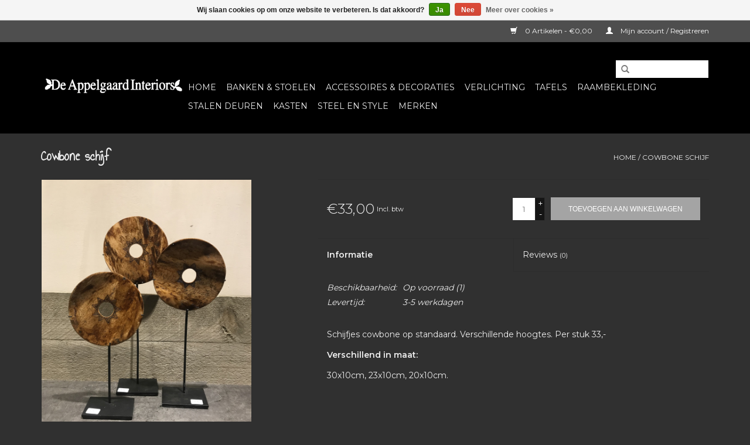

--- FILE ---
content_type: text/html;charset=utf-8
request_url: https://www.deappelgaard-shop.nl/cowbone-schijf.html
body_size: 5423
content:
<!DOCTYPE html>
<html lang="nl">
  <head>
    <meta charset="utf-8"/>
<!-- [START] 'blocks/head.rain' -->
<!--

  (c) 2008-2026 Lightspeed Netherlands B.V.
  http://www.lightspeedhq.com
  Generated: 15-01-2026 @ 08:48:41

-->
<link rel="canonical" href="https://www.deappelgaard-shop.nl/cowbone-schijf.html"/>
<link rel="alternate" href="https://www.deappelgaard-shop.nl/index.rss" type="application/rss+xml" title="Nieuwe producten"/>
<link href="https://cdn.webshopapp.com/assets/cookielaw.css?2025-02-20" rel="stylesheet" type="text/css"/>
<meta name="robots" content="noodp,noydir"/>
<meta property="og:url" content="https://www.deappelgaard-shop.nl/cowbone-schijf.html?source=facebook"/>
<meta property="og:site_name" content="De Appelgaard interiors"/>
<meta property="og:title" content="Cowbone schijf"/>
<meta property="og:description" content="Schijfjes cowbone op standaard. Leuk om apart te decoreren, maar nog leuker als set van 3. Bij ons in de showroom aanwezig, kom vrijblijvend langs."/>
<meta property="og:image" content="https://cdn.webshopapp.com/shops/115880/files/309685566/cowbone-schijf.jpg"/>
<!--[if lt IE 9]>
<script src="https://cdn.webshopapp.com/assets/html5shiv.js?2025-02-20"></script>
<![endif]-->
<!-- [END] 'blocks/head.rain' -->
    <title>Cowbone schijf - De Appelgaard interiors</title>
    <meta name="description" content="Schijfjes cowbone op standaard. Leuk om apart te decoreren, maar nog leuker als set van 3. Bij ons in de showroom aanwezig, kom vrijblijvend langs." />
    <meta name="keywords" content="Keijser en Co, Passe-Partout, Leda, Inside, Duran, Aura Peeperkorn, Claudi, Nix Design, PMP Furniture, De Bongerol, ML Fabrics, Looiershuis, Olav Home, Intersteel, Vermeer Meubelen, Zathal, De Toren Interieurs, Steel en Style, Interiors DMF, DF Design, Fr" />
    <meta http-equiv="X-UA-Compatible" content="IE=edge,chrome=1">
    <meta name="viewport" content="width=device-width, initial-scale=1.0">
    <meta name="apple-mobile-web-app-capable" content="yes">
    <meta name="apple-mobile-web-app-status-bar-style" content="black">
    
    <link rel="shortcut icon" href="https://cdn.webshopapp.com/shops/115880/themes/90364/assets/favicon.ico?20251120114333" type="image/x-icon" />
    <link href='https://fonts.googleapis.com/css?family=Montserrat:400,300,600' rel='stylesheet' type='text/css'>
    <link href='https://fonts.googleapis.com/css?family=Annie%20Use%20Your%20Telescope:400,300,600' rel='stylesheet' type='text/css'>
    <link rel="shortcut icon" href="https://cdn.webshopapp.com/shops/115880/themes/90364/assets/favicon.ico?20251120114333" type="image/x-icon" /> 
    <link rel="stylesheet" href="https://cdn.webshopapp.com/shops/115880/themes/90364/assets/bootstrap.css?20251120114333" />
    <link rel="stylesheet" href="https://cdn.webshopapp.com/shops/115880/themes/90364/assets/style.css?20251120114333" />    
    <link rel="stylesheet" href="https://cdn.webshopapp.com/shops/115880/themes/90364/assets/settings.css?20251120114333" />  
    <link rel="stylesheet" href="https://cdn.webshopapp.com/assets/gui-2-0.css?2025-02-20" />
    <link rel="stylesheet" href="https://cdn.webshopapp.com/assets/gui-responsive-2-0.css?2025-02-20" />   
    <link rel="stylesheet" href="https://cdn.webshopapp.com/shops/115880/themes/90364/assets/custom.css?20251120114333" />
    <script src="https://cdn.webshopapp.com/assets/jquery-1-9-1.js?2025-02-20"></script>
    <script src="https://cdn.webshopapp.com/assets/jquery-ui-1-10-1.js?2025-02-20"></script>
   
    <script type="text/javascript" src="https://cdn.webshopapp.com/shops/115880/themes/90364/assets/global.js?20251120114333"></script>

    <script type="text/javascript" src="https://cdn.webshopapp.com/shops/115880/themes/90364/assets/jcarousel.js?20251120114333"></script>
    <script type="text/javascript" src="https://cdn.webshopapp.com/assets/gui.js?2025-02-20"></script>
    <script type="text/javascript" src="https://cdn.webshopapp.com/assets/gui-responsive-2-0.js?2025-02-20"></script>
        
    <!--[if lt IE 9]>
    <link rel="stylesheet" href="https://cdn.webshopapp.com/shops/115880/themes/90364/assets/style-ie.css?20251120114333" />
    <![endif]-->
  </head>
  <body>  
    <header>
      <div class="topnav">
        <div class="container">
                    <div class="right">
            <a href="https://www.deappelgaard-shop.nl/cart/" title="Winkelwagen" class="cart"> 
              <span class="glyphicon glyphicon-shopping-cart"></span>
              0 Artikelen - €0,00
            </a>
            <a href="https://www.deappelgaard-shop.nl/account/" title="Mijn account" class="my-account">
              <span class="glyphicon glyphicon-user"></span>
                            Mijn account / Registreren
                          </a>
          </div>
        </div>
      </div>
      <div class="navigation container">
        <div class="align">
          <ul class="burger">
            <img src="https://cdn.webshopapp.com/shops/115880/themes/90364/assets/hamburger.png?20251120114333" width="32" height="32" alt="Menu">
          </ul>
          <div class="vertical logo">
            <a href="https://www.deappelgaard-shop.nl/" title="De Appelgaard interiors ">
              <img src="https://cdn.webshopapp.com/shops/115880/themes/90364/assets/logo.png?20200213142751" alt="De Appelgaard interiors " />
            </a>
          </div>
          <nav class="nonbounce desktop vertical">
            <form action="https://www.deappelgaard-shop.nl/search/" method="get" id="formSearch">
              <input type="text" name="q" autocomplete="off"  value=""/>
              <span onclick="$('#formSearch').submit();" title="Zoeken" class="glyphicon glyphicon-search"></span>
            </form>            
            <ul>
              <li class="item home ">
                <a class="itemLink" href="https://www.deappelgaard-shop.nl/">Home</a>
              </li>
                            <li class="item sub">
                <a class="itemLink" href="https://www.deappelgaard-shop.nl/-2952838/" title="Banken &amp; Stoelen">Banken &amp; Stoelen</a>
                                <span class="glyphicon glyphicon-play"></span>
                <ul class="subnav">
                                    <li class="subitem">
                    <a class="subitemLink" href="https://www.deappelgaard-shop.nl/-2952838/houten-bankjes-krukken/" title="Houten Bankjes &amp; Krukken">Houten Bankjes &amp; Krukken</a>
                                      </li>
                                    <li class="subitem">
                    <a class="subitemLink" href="https://www.deappelgaard-shop.nl/eetkamerstoelen/" title="Eetkamerstoelen">Eetkamerstoelen</a>
                                      </li>
                                    <li class="subitem">
                    <a class="subitemLink" href="https://www.deappelgaard-shop.nl/banken/" title="Banken">Banken</a>
                                      </li>
                                    <li class="subitem">
                    <a class="subitemLink" href="https://www.deappelgaard-shop.nl/fauteuils/" title="Fauteuils">Fauteuils</a>
                                      </li>
                                    <li class="subitem">
                    <a class="subitemLink" href="https://www.deappelgaard-shop.nl/hockers/" title="Hockers">Hockers</a>
                                      </li>
                                  </ul>
                              </li>
                            <li class="item sub">
                <a class="itemLink" href="https://www.deappelgaard-shop.nl/accessoires-decoraties/" title="Accessoires &amp; Decoraties">Accessoires &amp; Decoraties</a>
                                <span class="glyphicon glyphicon-play"></span>
                <ul class="subnav">
                                    <li class="subitem">
                    <a class="subitemLink" href="https://www.deappelgaard-shop.nl/accessoires-decoraties/plaids/" title="Plaids">Plaids</a>
                                      </li>
                                    <li class="subitem">
                    <a class="subitemLink" href="https://www.deappelgaard-shop.nl/accessoires-decoraties/wanddecoratie/" title="Wanddecoratie">Wanddecoratie</a>
                                      </li>
                                    <li class="subitem">
                    <a class="subitemLink" href="https://www.deappelgaard-shop.nl/-2952868/" title="Oude Kruiken">Oude Kruiken</a>
                                      </li>
                                    <li class="subitem">
                    <a class="subitemLink" href="https://www.deappelgaard-shop.nl/accessoires-decoraties/luxe-decoratie/" title="Luxe decoratie">Luxe decoratie</a>
                                      </li>
                                    <li class="subitem">
                    <a class="subitemLink" href="https://www.deappelgaard-shop.nl/kussens/" title="Kussens ">Kussens </a>
                                        <ul class="subnav">
                                            <li class="subitem">
                        <a class="subitemLink" href="https://www.deappelgaard-shop.nl/kussens/kussens/" title="Kussens">Kussens</a>
                      </li>
                                          </ul>
                                      </li>
                                    <li class="subitem">
                    <a class="subitemLink" href="https://www.deappelgaard-shop.nl/accessoires-decoraties/kandelaars-waxinelichthouders/" title="Kandelaars &amp; waxinelichthouders">Kandelaars &amp; waxinelichthouders</a>
                                      </li>
                                    <li class="subitem">
                    <a class="subitemLink" href="https://www.deappelgaard-shop.nl/accessoires-decoraties/kettingen/" title="Kettingen">Kettingen</a>
                                      </li>
                                    <li class="subitem">
                    <a class="subitemLink" href="https://www.deappelgaard-shop.nl/accessoires-decoraties/vazen/" title="Vazen">Vazen</a>
                                      </li>
                                    <li class="subitem">
                    <a class="subitemLink" href="https://www.deappelgaard-shop.nl/accessoires-decoraties/lijsten/" title="Lijsten">Lijsten</a>
                                      </li>
                                  </ul>
                              </li>
                            <li class="item sub">
                <a class="itemLink" href="https://www.deappelgaard-shop.nl/verlichting/" title="Verlichting">Verlichting</a>
                                <span class="glyphicon glyphicon-play"></span>
                <ul class="subnav">
                                    <li class="subitem">
                    <a class="subitemLink" href="https://www.deappelgaard-shop.nl/verlichting/tafellampen/" title="Tafellampen">Tafellampen</a>
                                      </li>
                                    <li class="subitem">
                    <a class="subitemLink" href="https://www.deappelgaard-shop.nl/verlichting/spots/" title="Spots">Spots</a>
                                      </li>
                                    <li class="subitem">
                    <a class="subitemLink" href="https://www.deappelgaard-shop.nl/verlichting/vloerlampen-2952886/" title="Vloerlampen">Vloerlampen</a>
                                      </li>
                                    <li class="subitem">
                    <a class="subitemLink" href="https://www.deappelgaard-shop.nl/verlichting/lampenkappen/" title="Lampenkappen">Lampenkappen</a>
                                      </li>
                                    <li class="subitem">
                    <a class="subitemLink" href="https://www.deappelgaard-shop.nl/hanglampen-2952888/" title="Hanglampen">Hanglampen</a>
                                      </li>
                                    <li class="subitem">
                    <a class="subitemLink" href="https://www.deappelgaard-shop.nl/wandlampen-2952882/" title="Wandlampen ">Wandlampen </a>
                                      </li>
                                  </ul>
                              </li>
                            <li class="item sub">
                <a class="itemLink" href="https://www.deappelgaard-shop.nl/tafels/" title="Tafels">Tafels</a>
                                <span class="glyphicon glyphicon-play"></span>
                <ul class="subnav">
                                    <li class="subitem">
                    <a class="subitemLink" href="https://www.deappelgaard-shop.nl/tafels/eetkamer-tafel/" title="Eetkamer Tafel">Eetkamer Tafel</a>
                                      </li>
                                    <li class="subitem">
                    <a class="subitemLink" href="https://www.deappelgaard-shop.nl/tafels/secretaire/" title="Secretaire">Secretaire</a>
                                      </li>
                                    <li class="subitem">
                    <a class="subitemLink" href="https://www.deappelgaard-shop.nl/tafels/bureau/" title="Bureau">Bureau</a>
                                      </li>
                                    <li class="subitem">
                    <a class="subitemLink" href="https://www.deappelgaard-shop.nl/tafels/salontafel/" title="Salontafel">Salontafel</a>
                                      </li>
                                    <li class="subitem">
                    <a class="subitemLink" href="https://www.deappelgaard-shop.nl/tafels/side-table/" title="Side-Table">Side-Table</a>
                                      </li>
                                    <li class="subitem">
                    <a class="subitemLink" href="https://www.deappelgaard-shop.nl/tafels/bijzettafel/" title="Bijzettafel">Bijzettafel</a>
                                      </li>
                                  </ul>
                              </li>
                            <li class="item">
                <a class="itemLink" href="https://www.deappelgaard-shop.nl/raambekleding/" title="Raambekleding">Raambekleding</a>
                              </li>
                            <li class="item">
                <a class="itemLink" href="https://www.deappelgaard-shop.nl/stalen-deuren-8613980/" title="Stalen deuren">Stalen deuren</a>
                              </li>
                            <li class="item sub">
                <a class="itemLink" href="https://www.deappelgaard-shop.nl/kasten/" title="Kasten">Kasten</a>
                                <span class="glyphicon glyphicon-play"></span>
                <ul class="subnav">
                                    <li class="subitem">
                    <a class="subitemLink" href="https://www.deappelgaard-shop.nl/kasten/kasten/" title="Kasten">Kasten</a>
                                        <ul class="subnav">
                                            <li class="subitem">
                        <a class="subitemLink" href="https://www.deappelgaard-shop.nl/kasten/kasten/dressoirs/" title="Dressoirs">Dressoirs</a>
                      </li>
                                            <li class="subitem">
                        <a class="subitemLink" href="https://www.deappelgaard-shop.nl/kasten/kasten/wandkast-2952898/" title="Wandkast">Wandkast</a>
                      </li>
                                            <li class="subitem">
                        <a class="subitemLink" href="https://www.deappelgaard-shop.nl/kasten/kasten/tv-meubel/" title="Tv-Meubel">Tv-Meubel</a>
                      </li>
                                          </ul>
                                      </li>
                                  </ul>
                              </li>
                            <li class="item sub">
                <a class="itemLink" href="https://www.deappelgaard-shop.nl/steel-en-style/" title="Steel en Style">Steel en Style</a>
                                <span class="glyphicon glyphicon-play"></span>
                <ul class="subnav">
                                    <li class="subitem">
                    <a class="subitemLink" href="https://www.deappelgaard-shop.nl/steel-en-style/tafellampen/" title="Tafellampen">Tafellampen</a>
                                      </li>
                                    <li class="subitem">
                    <a class="subitemLink" href="https://www.deappelgaard-shop.nl/steel-en-style/vloerlampen/" title="Vloerlampen">Vloerlampen</a>
                                      </li>
                                  </ul>
                              </li>
                                                                      <li class="item"><a class="itemLink" href="https://www.deappelgaard-shop.nl/brands/" title="Merken">Merken</a></li>
                                        </ul>
            <span class="glyphicon glyphicon-remove"></span>  
          </nav>
        </div>
      </div>
    </header>
    
    <div class="wrapper">
      <div class="container content">
                <div itemscope itemtype="http://data-vocabulary.org/Product">
  <div class="page-title row">
  <meta itemprop="description" content="Schijfjes cowbone op standaard. Leuk om apart te decoreren, maar nog leuker als set van 3. Bij ons in de showroom aanwezig." />  <div class="col-sm-6 col-md-6">
    <h1 class="product-page" itemprop="name" content="Cowbone schijf">       Cowbone schijf </h1> 
      </div>
  <div class="col-sm-6 col-md-6 breadcrumbs text-right">
    <a href="https://www.deappelgaard-shop.nl/" title="Home">Home</a>
    
        / <a href="https://www.deappelgaard-shop.nl/cowbone-schijf.html">Cowbone schijf</a>
      </div>  
</div>
<div class="product-wrap row">
  <div class="product-img col-sm-4 col-md-4">
    <div class="zoombox">
      <div class="images"> 
        <meta itemprop="image" content="https://cdn.webshopapp.com/shops/115880/files/309685566/300x250x2/cowbone-schijf.jpg" />       
                <a class="zoom first" data-image-id="309685566">             
                                  <img src="https://cdn.webshopapp.com/shops/115880/files/309685566/cowbone-schijf.jpg" alt="Cowbone schijf">
                              </a> 
                <a class="zoom" data-image-id="309685568">             
                                  <img src="https://cdn.webshopapp.com/shops/115880/files/309685568/cowbone-schijf.jpg" alt="Cowbone schijf">
                              </a> 
              </div>
      
      <div class="thumbs row">
                <div class="col-xs-3 col-sm-4 col-md-4">
          <a data-image-id="309685566">
                                        <img src="https://cdn.webshopapp.com/shops/115880/files/309685566/156x164x1/cowbone-schijf.jpg" alt="Cowbone schijf" title="Cowbone schijf"/>
                                    </a>
        </div>
                <div class="col-xs-3 col-sm-4 col-md-4">
          <a data-image-id="309685568">
                                        <img src="https://cdn.webshopapp.com/shops/115880/files/309685568/156x164x1/cowbone-schijf.jpg" alt="Cowbone schijf" title="Cowbone schijf"/>
                                    </a>
        </div>
              </div>  
    </div>
  </div>
 
  <div itemprop="offerDetails" itemscope itemtype="http://data-vocabulary.org/Offer" class="product-info col-sm-8 col-md-7 col-md-offset-1"> 
    <meta itemprop="price" content="33,00" />
    <meta itemprop="currency" content="EUR" />
          <meta itemprop="availability" content="in_stock" />
      <meta itemprop="quantity" content="1" />
          
    <form action="https://www.deappelgaard-shop.nl/cart/add/211353181/" id="product_configure_form" method="post">
              <input type="hidden" name="bundle_id" id="product_configure_bundle_id" value="">
            <div class="product-price row">
        <div class="price-wrap col-xs-5 col-md-5"> 
                    <span class="price">€33,00</span> 
          <small class="price-tax">Incl. btw</small>   
        </div>
        <div class="cart col-xs-7 col-md-7"> 
          <div class="cart">
                        <input type="text" name="quantity" value="1" />
            <div class="change">
              <a href="javascript:;" onclick="updateQuantity('up');" class="up">+</a>
              <a href="javascript:;" onclick="updateQuantity('down');" class="down">-</a>
            </div>
            <a href="javascript:;" onclick="$('#product_configure_form').submit();" class="btn glyphicon glyphicon-shopping-cart" title="Toevoegen aan winkelwagen" >
              <span>Toevoegen aan winkelwagen</span>
            </a>
                      </div>
        </div>
      </div>
    </form>   

    <div class="product-tabs row">
      <div class="tabs">
        <ul>
          <li class="active col-2 information"><a rel="info" href="#">Informatie</a></li>
                    <li class="col-2 reviews"><a rel="reviews" href="#">Reviews <small>(0)</small></a></li>        </ul>
      </div>                    
      <div class="tabsPages">
        <div class="page info active">
                    <table class="details">
                                                 <tr>
              <td>Beschikbaarheid:</td>
              <td><span class="in-stock">Op voorraad</span>
                                (1)
                              </td>
            </tr>
                                    <tr>
              <td>Levertijd:</td>
              <td>3-5 werkdagen</td>
            </tr>
                                  </table>
         
          
                    <div class="clearfix"></div>
          
          <p>Schijfjes cowbone op standaard. Verschillende hoogtes. Per stuk 33,- </p>
<p><strong>Verschillend in maat:</strong></p>
<p>30x10cm, 23x10cm, 20x10cm. </p>
          
                    
        </div>
        
        <div itemprop="review" itemscope itemtype="http://data-vocabulary.org/Review-aggregate" class="page reviews">
                    
          <div class="bottom">
            <div class="right">
              <a href="https://www.deappelgaard-shop.nl/account/review/104346843/">Je beoordeling toevoegen</a>
            </div>
            <span itemprop="rating">0</span> sterren op basis van <span itemprop="count">0</span> beoordelingen
          </div>          
        </div>
      </div>
    </div>
  </div>
</div>
<div class="product-actions row">
  <div class="social-media col-xs-12 col-md-4">
                        
  </div>
  <div class="col-md-7 col-md-offset-1 ">
    <div class="tags-actions row">
      <div class="tags col-md-4">
                      </div>
      <div class="actions col-md-8 text-right">
        <a href="https://www.deappelgaard-shop.nl/account/wishlistAdd/104346843/" title="Aan verlanglijst toevoegen">
          Aan verlanglijst toevoegen
        </a> / 
        <a href="https://www.deappelgaard-shop.nl/compare/add/211353181/" title="Toevoegen om te vergelijken">
          Toevoegen om te vergelijken
        </a> / 
                <a href="#" onclick="window.print(); return false;" title="Afdrukken">
          Afdrukken
        </a>
      </div>      
    </div>
  </div>    
</div>

   
  
</div>


<script src="https://cdn.webshopapp.com/shops/115880/themes/90364/assets/jquery-zoom-min.js?20251120114333" type="text/javascript"></script>
<script type="text/javascript">
function updateQuantity(way){
    var quantity = parseInt($('.cart input').val());

    if (way == 'up'){
        if (quantity < 1){
            quantity++;
        } else {
            quantity = 1;
        }
    } else {
        if (quantity > 1){
            quantity--;
        } else {
            quantity = 1;
        }
    }

    $('.cart input').val(quantity);
}
</script>      </div>
      
      <footer>
        <hr class="full-width" />
        <div class="container">
          <div class="social row">
                        <div class="newsletter col-xs-12 col-sm-7 col-md-7">
              <span class="title">Meld je aan voor onze nieuwsbrief:</span>
              <form id="formNewsletter" action="https://www.deappelgaard-shop.nl/account/newsletter/" method="post">
                <input type="hidden" name="key" value="579b6478f69e5d6ead25d3f4f233a705" />
                <input type="text" name="email" id="formNewsletterEmail" value="" placeholder="E-mail"/>
                <a class="btn glyphicon glyphicon-send" href="#" onclick="$('#formNewsletter').submit(); return false;" title="Abonneer" ><span>Abonneer</span></a>
              </form>
            </div>
                            <div class="social-media col-xs-12 col-md-12  col-sm-5 col-md-5 text-right">
              <a href="https://www.facebook.com/SEOshop" class="social-icon facebook" target="_blank"></a>              <a href="https://www.twitter.com/SEOshop" class="social-icon twitter" target="_blank"></a>              <a href="https://plus.google.com/+SEOshopNL" class="social-icon google" target="_blank"></a>              <a href="https://www.pinterest.com/SEOshop" class="social-icon pinterest" target="_blank"></a>              <a href="https://www.youtube.com/user/getSEOshop" class="social-icon youtube" target="_blank"></a>              <a href="https://www.tumblr.com" class="social-icon tumblr" target="_blank"></a>              <a href="https://www.instagram.com" class="social-icon instagram" target="_blank" title="Instagram De Appelgaard interiors"></a>              
            </div>
                      </div>
          <hr class="full-width" />
          <div class="links row">
            <div class="col-xs-12 col-sm-3 col-md-3">
              <strong>Klantenservice</strong>
              <ul>
                                <li><a href="https://www.deappelgaard-shop.nl/service/about/" title="Over ons">Over ons</a></li>
                                <li><a href="https://www.deappelgaard-shop.nl/service/general-terms-conditions/" title="Algemene voorwaarden">Algemene voorwaarden</a></li>
                                <li><a href="https://www.deappelgaard-shop.nl/service/privacy-policy/" title="Privacy Policy">Privacy Policy</a></li>
                                <li><a href="https://www.deappelgaard-shop.nl/service/shipping-returns/" title="Verzenden &amp; retourneren">Verzenden &amp; retourneren</a></li>
                                <li><a href="https://www.deappelgaard-shop.nl/sitemap/" title="Sitemap">Sitemap</a></li>
                                <li><a href="https://www.deappelgaard-shop.nl/service/" title="Klantenservice">Klantenservice</a></li>
                              </ul>
            </div>          
            <div class="col-xs-6 col-sm-3 col-md-3">
              <strong>Producten</strong>
              <ul>
                <li><a href="https://www.deappelgaard-shop.nl/collection/" title="Alle producten">Alle producten</a></li>
                <li><a href="https://www.deappelgaard-shop.nl/collection/?sort=newest" title="Nieuwe producten">Nieuwe producten</a></li>
                <li><a href="https://www.deappelgaard-shop.nl/collection/offers/" title="Aanbiedingen">Aanbiedingen</a></li>
                <li><a href="https://www.deappelgaard-shop.nl/brands/" title="Merken">Merken</a></li>                <li><a href="https://www.deappelgaard-shop.nl/tags/" title="Tags">Tags</a></li>                <li><a href="https://www.deappelgaard-shop.nl/index.rss" title="RSS-feed">RSS-feed</a></li>
              </ul>
            </div>
            <div class="col-xs-6 col-sm-3 col-md-3">
              <strong>
                                Mijn account
                              </strong>
              <ul>
                                <li><a href="https://www.deappelgaard-shop.nl/account/" title="Registreren">Registreren</a></li>
                                <li><a href="https://www.deappelgaard-shop.nl/account/orders/" title="Mijn bestellingen">Mijn bestellingen</a></li>
                <li><a href="https://www.deappelgaard-shop.nl/account/tickets/" title="Mijn tickets">Mijn tickets</a></li>
                <li><a href="https://www.deappelgaard-shop.nl/account/wishlist/" title="Mijn verlanglijst">Mijn verlanglijst</a></li>
                              </ul>
            </div>
            <div class="col-xs-12 col-sm-3 col-md-3">
              <strong>De Appelgaard</strong>                                          <div class="contact">
                <span class="glyphicon glyphicon-earphone"></span>
                0653 221 876
              </div>
                                          <div class="contact">
                <span class="glyphicon glyphicon-envelope"></span>
                <a href="/cdn-cgi/l/email-protection#226b4c444d624647435252474e45434350460c4c4e" title="Email"><span class="__cf_email__" data-cfemail="fcb5929a93bc98999d8c8c99909b9d9d8e98d29290">[email&#160;protected]</span></a>
              </div>
                                                                    </div>
          </div>
          <hr class="full-width" />
        </div>
        <div class="copyright-payment">
          <div class="container">
            <div class="row">
              <div class="copyright col-md-6">
                &copy; Copyright 2026 De Appelgaard interiors - 
                                Powered by
                                <a href="https://www.lightspeedhq.nl/" title="Lightspeed" target="_blank">Lightspeed</a>
                                                              </div>
              <div class="payments col-md-6 text-right">
                                <a href="https://www.deappelgaard-shop.nl/service/payment-methods/" title="Betaalmethoden">
                  <img src="https://cdn.webshopapp.com/assets/icon-payment-banktransfer.png?2025-02-20" alt="Bank transfer" />
                </a>
                                <a href="https://www.deappelgaard-shop.nl/service/payment-methods/" title="Betaalmethoden">
                  <img src="https://cdn.webshopapp.com/assets/icon-payment-ideal.png?2025-02-20" alt="iDEAL" />
                </a>
                                <a href="https://www.deappelgaard-shop.nl/service/payment-methods/" title="Betaalmethoden">
                  <img src="https://cdn.webshopapp.com/assets/icon-payment-mastercard.png?2025-02-20" alt="MasterCard" />
                </a>
                                <a href="https://www.deappelgaard-shop.nl/service/payment-methods/" title="Betaalmethoden">
                  <img src="https://cdn.webshopapp.com/assets/icon-payment-maestro.png?2025-02-20" alt="Maestro" />
                </a>
                              </div>
            </div>
          </div>
        </div>
      </footer>
    </div>
    <!-- [START] 'blocks/body.rain' -->
<script data-cfasync="false" src="/cdn-cgi/scripts/5c5dd728/cloudflare-static/email-decode.min.js"></script><script>
(function () {
  var s = document.createElement('script');
  s.type = 'text/javascript';
  s.async = true;
  s.src = 'https://www.deappelgaard-shop.nl/services/stats/pageview.js?product=104346843&hash=d889';
  ( document.getElementsByTagName('head')[0] || document.getElementsByTagName('body')[0] ).appendChild(s);
})();
</script>
  <div class="wsa-cookielaw">
            Wij slaan cookies op om onze website te verbeteren. Is dat akkoord?
      <a href="https://www.deappelgaard-shop.nl/cookielaw/optIn/" class="wsa-cookielaw-button wsa-cookielaw-button-green" rel="nofollow" title="Ja">Ja</a>
      <a href="https://www.deappelgaard-shop.nl/cookielaw/optOut/" class="wsa-cookielaw-button wsa-cookielaw-button-red" rel="nofollow" title="Nee">Nee</a>
      <a href="https://www.deappelgaard-shop.nl/service/privacy-policy/" class="wsa-cookielaw-link" rel="nofollow" title="Meer over cookies">Meer over cookies &raquo;</a>
      </div>
<!-- [END] 'blocks/body.rain' -->
  </body>

</html>

--- FILE ---
content_type: text/javascript;charset=utf-8
request_url: https://www.deappelgaard-shop.nl/services/stats/pageview.js?product=104346843&hash=d889
body_size: -412
content:
// SEOshop 15-01-2026 08:48:42